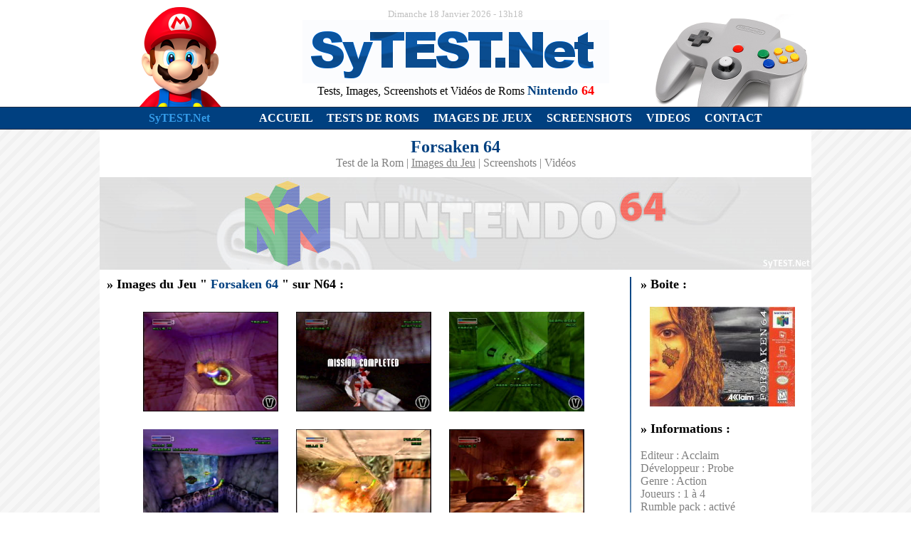

--- FILE ---
content_type: text/html; charset=UTF-8
request_url: https://sytest.net/?r=images_de_jeux_n64&jeu=Forsaken%2064
body_size: 1856
content:
<html>
<head>
<title>SyTEST.Net - Images de Forsaken 64 sur Nintendo 64</title>
<meta charset="utf-8">
<meta name="description" content="SyTEST.Net propose des centaines de Tests de Roms Nintendo 64. Vous y trouverez &#233;galement des informations, des images, des screenshots et des GIFs anim&#233;s pour l'ensemble des Jeux N64 ! ">
<meta name="google-site-verification" content="ymEf47f6knqpDGjT3m99If6yaLkoYqwoVeQa6aCDqXM" />
<style>
A:link {COLOR: #004080; TEXT-DECORATION: none; background-color: transparent;}
A:visited {COLOR: #004080; TEXT-DECORATION: none; background-color: transparent;}
A:hover {COLOR: #004080; TEXT-DECORATION: underline; background-color: transparent;}
</style>
</head>

<body background="images/fond.png" topmargin="0" leftmargin="0" rightmargin="0">
<div align="center"><center>

<table border="0" width="100%" cellspacing="0" cellpadding="0">
  <tr>
    <td width="100%" bgcolor="#FFFFFF" align="center"><table border="0" width="1000"
    cellspacing="0" cellpadding="0">
      <tr>
        <td width="224" valign="bottom"><p align="center"><img src="images/mario.png" width="140"
        height="150"></td>
        <td width="552" valign="middle"><p align="center"><font face="Calibri" size="2"
        color="#C0C0C0">Dimanche 18 Janvier 2026 - 13h18</font><br>
        <img src="images/logo.png" width="431" height="89"><br>
        <font face="Calibri" size="3">Tests, Images, Screenshots et Vid&eacute;os de Roms </font><font
        face="Calibri" size="4"><strong><font color="#004080">Nintendo</font></strong> <strong><font
        color="#FF0000">64</font></strong></font></td>
        <td width="224" valign="bottom"><p align="center"><img src="images/n64.png" width="224"
        height="130"></td>
      </tr>
    </table>
    </td>
  </tr>
  <tr>
    <td width="100%" align="center" bgcolor="#1c2c47"><table border="0" width="1000"
    cellspacing="0" cellpadding="0">
      <tr>
        <td width="100%" height="1"></td>
      </tr>
    </table>
    </td>
  </tr>
  <tr>
    <td width="100%" align="center" bgcolor="#004080"><table border="0" width="1000"
    cellspacing="0" cellpadding="0">
      <tr>
        <td width="100%" height="30"><table border="0" width="1000" cellspacing="0"
        cellpadding="0">
          <tr>
            <td width="224" valign="middle" height="30"><p align="center"><font face="Calibri"
            size="3" color="#359DEA"><strong>SyTEST.Net</strong></font></td>
            <td width="776" valign="middle" height="30"><font face="Calibri" size="3"><strong><a href="?"><font color="#FFFFFF">ACCUEIL</font></a>&nbsp;&nbsp;&nbsp;&nbsp;&nbsp;<a href="?r=tests_de_roms_n64"><font color="#FFFFFF">TESTS DE ROMS</font></a>&nbsp;&nbsp;&nbsp;&nbsp;&nbsp;<a href="?r=images_de_jeux_n64"><font color="#FFFFFF">IMAGES DE
            JEUX</font></a>&nbsp;&nbsp;&nbsp;&nbsp;&nbsp;<a href="?r=screenshots_n64"><font color="#FFFFFF">SCREENSHOTS</font></a>&nbsp;&nbsp;&nbsp;&nbsp;&nbsp;<a href="?r=gifs_animes_n64"><font color="#FFFFFF">VIDEOS</font></a>&nbsp;&nbsp;&nbsp;&nbsp;&nbsp;<a href="?r=contact"><font color="#FFFFFF">CONTACT</font></a></strong></font></td>
          </tr>
        </table>
        </td>
      </tr>
    </table>
    </td>
  </tr>
  <tr>
    <td width="100%" align="center" bgcolor="#1c2c47"><table border="0" width="1000"
    cellspacing="0" cellpadding="0">
      <tr>
        <td width="100%" height="1"></td>
      </tr>
    </table>
    </td>
  </tr>
  <tr>
    <td width="100%" align="center"><table border="0" width="1000" cellspacing="0"
    cellpadding="0">
      <tr>
        <td width="100%" bgcolor="#FFFFFF" valign="middle"><p align="center"><font
        face="Calibri" size="1">&nbsp;&nbsp;&nbsp;&nbsp;&nbsp; </font><br>
        <font face="Calibri" size="5" color="#004080"><strong>Forsaken 64</strong></font><br>
        <font face="Calibri" size="3"><font color="#808080"><a href="?r=tests_de_roms_n64&jeu=Forsaken 64"><font color="#808080">Test de la Rom</font></a> | <a href="?r=images_de_jeux_n64&jeu=Forsaken 64"><font color="#808080"><u>Images du Jeu</u></font></a> |
        <a href="?r=screenshots_n64&jeu=Forsaken 64"><font color="#808080">Screenshots</font></a> | <a href="?r=gifs_animes_n64&jeu=Forsaken 64"><font color="#808080">Vid&eacute;os</font></a></font><br>
        </font><font face="Calibri" size="1">&nbsp;&nbsp;&nbsp;&nbsp; </font></td>
      </tr>
      <tr>
        <td width="100%" bgcolor="#FFFFFF" valign="middle" height="20" background="images/ban_accueil.jpg"><p
        align="center"><img src="images/lines.png" width="1000" height="130"></td>
      </tr>
      <tr>
        <td width="100%" bgcolor="#FFFFFF"><table border="0" width="100%" cellspacing="10"
        cellpadding="0">
          <tr>
            <td width="75%" valign="top"><font face="Calibri" size="4" color="#000000"><strong>&raquo;
            Images du Jeu " <font color="#004080">Forsaken 64</font> " sur N64 :</strong><br><p align="center"> <img src="roms/Forsaken 64/img1.jpg" width="190" height="140" hspace="10" vspace="10">  <img src="roms/Forsaken 64/img2.jpg" width="190" height="140" hspace="10" vspace="10">  <img src="roms/Forsaken 64/img3.jpg" width="190" height="140" hspace="10" vspace="10">  <img src="roms/Forsaken 64/img4.jpg" width="190" height="140" hspace="10" vspace="10">  <img src="roms/Forsaken 64/img5.jpg" width="190" height="140" hspace="10" vspace="10">  <img src="roms/Forsaken 64/img6.jpg" width="190" height="140" hspace="10" vspace="10"> </p>&nbsp;</font></td>
            <td width="1%" valign="top"><p align="center"><img src="images/ligne_v.png" width="2" height="800"></td>
            <td width="24%" valign="top"><table border="0" width="100%" cellspacing="0"
            cellpadding="0">
              <tr>
                <td width="100%"><font face="Calibri" size="4"><strong>&raquo; Boite :</strong></font></td>
              </tr>
              <tr>
                <td width="100%"><font face="Calibri" size="4">&nbsp;&nbsp; </font></td>
              </tr>
              <tr>
                <td width="100%"><p align="center"><font face="Calibri" size="4"><img src="roms/Forsaken 64/box.jpg"></font></td>
              </tr>
              <tr>
                <td width="100%"><font face="Calibri" size="4"><strong>&nbsp;&nbsp; </strong></font></td>
              </tr>
              <tr>
                <td width="100%"><p align="left"><font face="Calibri" size="4"><strong>&raquo; Informations :</strong></font></td>
              </tr>
              <tr>
                <td width="100%"><font color="#808080" face="Calibri" size="3">&nbsp;&nbsp; </font></td>
              </tr>
              <tr>
                <td width="100%"><font color="#808080" face="Calibri" size="3">Editeur : Acclaim<br>Développeur : Probe<br>Genre : Action<br>Joueurs : 1 à 4<br>Rumble pack : activé<br>Testé avec : Project64 V1.5<br>Versions émulées :eur,usa,ger<br>Langue : eng,ger</font></td>
              </tr>
              <tr>
                <td width="100%"><font face="Calibri" size="4"><strong>&nbsp;&nbsp; </strong></font></td>
              </tr>
              <tr>
                <td width="100%"><font face="Calibri" size="4"><strong>&raquo; Notes :</strong></font></td>
              </tr>
              <tr>
                <td width="100%">&nbsp;&nbsp; </td>
              </tr>
              <tr>
                <td width="100%"><table border="0" width="100%" cellspacing="0" cellpadding="0"><tr><td><font color="#808080" face="Calibri" size="3">Jouabilité : </font></td><td><font color="#808080" face="Calibri" size="3"><img src="images/notes/13.png" width="121" height="14"></font></td></tr>
<tr><td><font color="#808080" face="Calibri" size="3">Intérêt : </font></td><td><font color="#808080" face="Calibri" size="3"><img src="images/notes/13.png" width="121" height="14"></font></td></tr>
<tr><td><font color="#808080" face="Calibri" size="3">Graphisme : </font></td><td><font color="#808080" face="Calibri" size="3"><img src="images/notes/11.png" width="121" height="14"></font></td></tr>
<tr><td><font color="#808080" face="Calibri" size="3">Son : </font></td><td><font color="#808080" face="Calibri" size="3"><img src="images/notes/14.png" width="121" height="14"></font></td></tr>
<tr><td height="5"></td><td height="5"></td></tr><tr><td><font color="#808080" face="Calibri" size="3"><b>Note Finale : </b></font></td><td><font color="#808080" face="Calibri" size="3"><img src="images/notes/13.png" width="121" height="14"></font></td></tr>                </table>
                </td>
              </tr>            </table>
            </td>
          </tr>
        </table>
        </td>
      </tr>
      <tr>
        <td width="100%" bgcolor="#1c2c47" height="1"></td>
      </tr>
      <tr>
        <td width="100%" bgcolor="#004080" valign="middle" height="20"><p align="center"><font
        face="Calibri" size="3" color="#FFFFFF">Copyright &copy; 2002 - 2026 <strong><font
        color="#359DEA">SyTEST.Net</font></strong>&nbsp; -&nbsp; Cr&eacute;ateur : <strong>SyQuest</strong>
        &nbsp; -&nbsp; Webmaster : <strong>BFrancois</strong></font></td>
      </tr>
      <tr>
        <td width="100%" bgcolor="#1c2c47" height="1"></td>
      </tr>
	  <tr>
        <td width="100%" height="1">&nbsp;</div></td>
      </tr>
    </table>
    </td>
  </tr>

</table>
</center></div>
</body>
</html>
